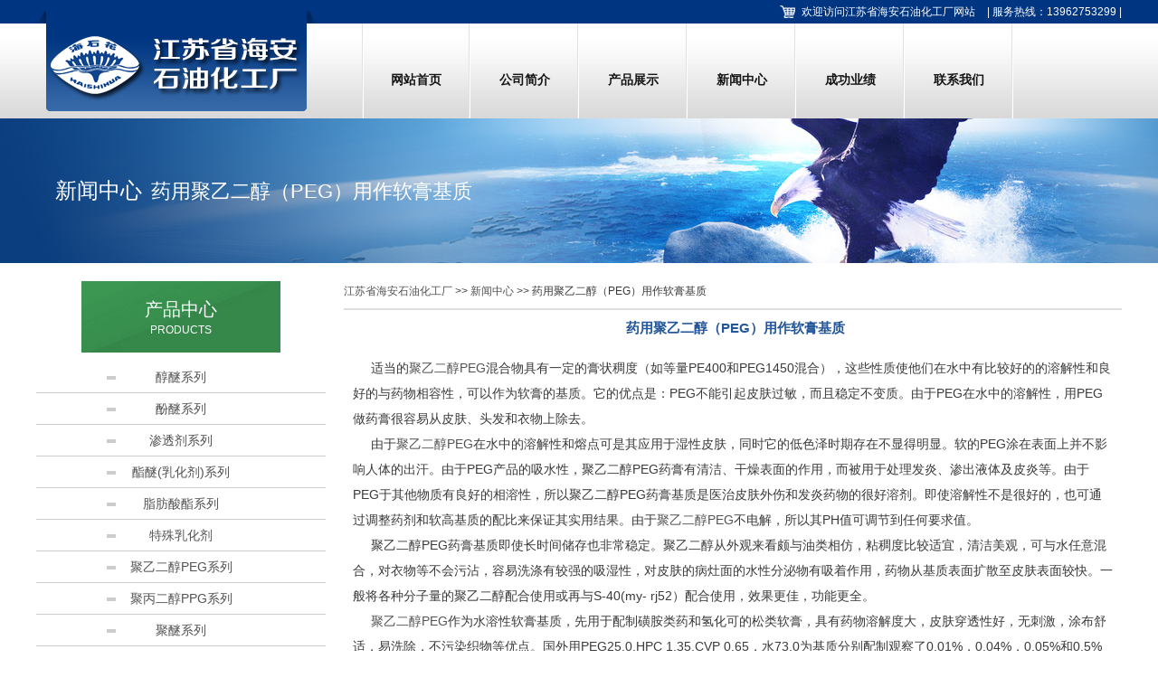

--- FILE ---
content_type: text/html
request_url: http://www.jshahg.com/new/205.html
body_size: 10505
content:
<!DOCTYPE html PUBLIC "-//W3C//DTD XHTML 1.0 Transitional//EN" "http://www.w3.org/TR/xhtml1/DTD/xhtml1-transitional.dtd">
<html xmlns="http://www.w3.org/1999/xhtml" xml:lang="en">
<head>
	<meta http-equiv="Content-Type" content="text/html; charset=utf-8">
    <meta name="keywords" content="聚乙二醇PEG" />
    <meta name="description" content="小鼠皮肤透皮吸收和临床对照试验均表明，效果优于市售5-FU和BLM软膏，可作为局部治疗乳腺癌的医院制剂。国内有人将既不溶于水和油，又不宜用阴离子型乳化剂的阳离子型药物咪康唑与PEG400充分搅拌后分散配制成乳膏，较用甘油分散配置者，质地更细腻，稳定性更高。" />
    <title>
           药用聚乙二醇（PEG）用作软膏基质_新闻中心,江苏省海安石油化工厂
    </title>

	<link rel="stylesheet" type="text/css" href="/template/images/css/reset.css" />

	<link rel="stylesheet" type="text/css" href="/template/images/css/common.css" />

	<link rel="stylesheet" type="text/css" href="/template/images/css/inside.css" />

</head>

<body>

<!--common start-->
<div id="content1">
<div>
    <div id="header">
	<div id="logo"><a href="/"><img src="/template/images/img/logo.png" alt"江苏省海安石油化工厂"/></a></div>
    <div class="fright top">
    	<div class="lang">
              <div class="fright langs"><a href="http://www.jshahg.com" target="_blank" class="cart">欢迎访问江苏省海安石油化工厂网站</a> | 服务热线：13962753299 | <a href="http://wpa.qq.com/msgrd?v=3&amp;uin=768900287&amp;site=qq&amp;menu=yes" target="_blank"><img alt="点击这里给我发消息" border="0" src="http://wpa.qq.com/pa?p=2:768900287:41" title="点击这里给我发消息" /></a></div>
        </div>
<!-- nav -->
		<div id="MutiNav">
			<ul class="multiUl">
				<li><a href="http://www.jshahg.com" class="on">网站首页</a></li>
                
				  <li><a class="go" href="/about">公司简介</a></li>

				  <li><a class="go" href="/product">产品展示</a></li>

            <li><a class="go" href="/new" target="_self">新闻中心</a></li> 
                
				  <li><a class="go" href="/cgyj">成功业绩</a></li>

				  <li><a class="go" href="/contact">联系我们</a></li>

		  </ul>
            <div class="clear"></div>
        </div>
<!-- nav -->    
    </div>
</div>
</div>
</div>

<div class="bannerpage" style="background:url(/template/images/img/wKiAiVRYQL6ikjsjAAFYEcKBVQA242.jpg) no-repeat center top;">
	<div class="banner_c">新闻中心<span>药用聚乙二醇（PEG）用作软膏基质</span></div>
</div>  
<!--common end-->

<!--center start-->

	<div class="g-doc">

	   	<div class="left">

            <div class="l_tit"><p>产品中心</p><em>PRODUCTS</em></div>

            <ul>
                       
                						<li><a href="/cm/">醇醚系列</a></li>

                						<li><a href="/fm/">酚醚系列</a></li>

                						<li><a href="/stj/">渗透剂系列</a></li>

                						<li><a href="/zm/">酯醚(乳化剂)系列</a></li>

                						<li><a href="/zfsz/">脂肪酸酯系列</a></li>

                						<li><a href="/tsrhj/">特殊乳化剂</a></li>

                						<li><a href="/jyec/">聚乙二醇PEG系列</a></li>

                						<li><a href="/jbec/">聚丙二醇PPG系列</a></li>

                						<li><a href="/jjm/">聚醚系列</a></li>

                						<li><a href="/hjfjyyxm/">烷基酚聚氧乙烯醚系列（APEO）</a></li>

                						<li><a href="/tjj/">添加剂系列</a></li>

                						<li><a href="/xpj/">消泡剂系列</a></li>

                						<li><a href="/lsz/">磷酸酯</a></li>

                						<li><a href="/kjdj/">抗静电剂</a></li>

                						<li><a href="/dglzj/">多功能助剂</a></li>

                						<li><a href="/fsj/">分散剂</a></li>

                						<li><a href="/ppj1/">平平加系列</a></li>

                						<li><a href="/qt/">防老剂系列</a></li>

                						<li><a href="/fzq/">纺织前处理助剂系列</a></li>

                						<li><a href="/yrzj/">印染助剂系列</a></li>

                						<li><a href="/fzhzl/">纺织后整理助剂系列</a></li>

            </ul>

            <div class="contact">

                <img src="/template/images/img/img_06.jpg" /><br>联系人： 张经理<br>
手  机： 13962753299 <br>
电  话： 0513-88853373<br>
传  真： 0513-88892296<br>
邮  箱： jshahg@126.com<br>
邮  编： 226600 <br>  
地  址： 江苏省海安县长江西路99号 

            </div>

        </div>

        <div class="right">

        	<div class="r_tit"><a href="/" class="k_guidename">江苏省海安石油化工厂</a> &gt;&gt; <a href="/new/">新闻中心</a> &gt;&gt; 药用聚乙二醇（PEG）用作软膏基质</div>

            <div class="clear"></div>

        

                    		<div class="con">
    	<div class="article">

	    			<h1 class="tt">药用聚乙二醇（PEG）用作软膏基质</h1>

 
	    			<div class="con">
	    				 <p>&nbsp;&nbsp;&nbsp;&nbsp; 适当的<a href="http://www.jshahg.com/jyec/">聚乙二醇PEG</a>混合物具有一定的膏状稠度（如等量PE400和PEG1450混合），这些性质使他们在水中有比较好的的溶解性和良好的与药物相容性，可以作为软膏的基质。它的优点是：PEG不能引起皮肤过敏，而且稳定不变质。由于PEG在水中的溶解性，用PEG做药膏很容易从皮肤、头发和衣物上除去。<br />
&nbsp;&nbsp;&nbsp;&nbsp; 由于<a href="http://www.jshahg.com/jyec/">聚乙二醇PEG</a>在水中的溶解性和熔点可是其应用于湿性皮肤，同时它的低色泽时期存在不显得明显。软的PEG涂在表面上并不影响人体的出汗。由于PEG产品的吸水性，聚乙二醇PEG药膏有清洁、干燥表面的作用，而被用于处理发炎、渗出液体及皮炎等。由于PEG于其他物质有良好的相溶性，所以聚乙二醇PEG药膏基质是医治皮肤外伤和发炎药物的很好溶剂。即使溶解性不是很好的，也可通过调整药剂和软高基质的配比来保证其实用结果。由于<a href="http://www.jshahg.com/jyec/">聚乙二醇PEG</a>不电解，所以其PH值可调节到任何要求值。<br />
&nbsp;&nbsp;&nbsp;&nbsp; 聚乙二醇PEG药膏基质即使长时间储存也非常稳定。聚乙二醇从外观来看颇与油类相仿，粘稠度比较适宜，清洁美观，可与水任意混合，对衣物等不会污沾，容易洗涤有较强的吸湿性，对皮肤的病灶面的水性分泌物有吸着作用，药物从基质表面扩散至皮肤表面较快。一般将各种分子量的聚乙二醇配合使用或再与S-40(my- rj52）配合使用，效果更佳，功能更全。<br />
&nbsp;&nbsp;&nbsp;&nbsp; <a href="http://www.jshahg.com/jyec/">聚乙二醇PEG</a>作为水溶性软膏基质，先用于配制磺胺类药和氢化可的松类软膏，具有药物溶解度大，皮肤穿透性好，无刺激，涂布舒适，易洗除，不污染织物等优点。国外用PEG25.0,HPC 1.35,CVP 0.65，水73.0为基质分别配制观察了0.01%，0.04%，0.05%和0.5%四种阿霉素软膏，结果在5℃下放置28d后效价仍保持95%。小鼠皮肤透皮吸收和临床对照试验均表明，效果优于市售5-FU和BLM软膏，可作为局部治疗乳腺癌的医院制剂。国内有人将既不溶于水和油，又不宜用阴离子型乳化剂的阳离子型药物咪康唑与PEG400充分搅拌后分散配制成乳膏，较用甘油分散配置者，质地更细腻，稳定性更高。</p>
   			         </div>
                     
                        <h3 class="t1">相关产品</h3> 
                          <dl class="aname">
                          
                              <dd><a href="/jyec/257.html">聚乙二醇PEG</a></dd>

                          </dl> 
	    		</div>
              <div class="next">上一页：<span id="k_lastpage"><a href="/new/204.html">抗静电剂的使用方法</a></span></div>
              <div class="next">下一页：<span id="k_nextpage"><a href="/new/206.html">聚丙二醇PPG系列的性能与应用</a></span></div>  
        </div>
 


    

            <div class="page"></div>

        </div>

    <div class="clear"></div>    

    </div>

<!--center end-->

<div class="clear"></div>

<!--bottom start-->
<div id="footer">
	<div class="f">
    <div class="fleft ewm"><img src="/template/images/img/f-logo.png"></div>
     <div class="fleft qli"><span><a href="/product">产品分类一</a></span>
    
      <a href="/cm/">醇醚系列</a>

      <a href="/stj/">渗透剂系列</a>

      <a href="/jjm/">聚醚系列</a>

      <a href="/tjj/">添加剂系列</a>

      <a href="/xpj/">消泡剂系列</a>

      <a href="/ppj1/">平平加系列</a>

    </div>
    <div class="fleft qli"><span><a href="/product">产品分类二</a></span>
    
      <a href="/fm/">酚醚系列</a>

      <a href="/zm/">酯醚(乳化剂)系列</a>

      <a href="/zfsz/">脂肪酸酯系列</a>

      <a href="/jyec/">聚乙二醇PEG系列</a>

      <a href="/jbec/">聚丙二醇PPG系列</a>

    </div>
    <div class="fleft qli"><span><a href="/product">产品分类三</a></span>
    
      <a href="/tsrhj/">特殊乳化剂</a>

      <a href="/lsz/">磷酸酯</a>

      <a href="/kjdj/">抗静电剂</a>

      <a href="/fzq/">纺织前处理助剂系列</a>

    </div>
      
    <div class="fleft qli"><span><a href="/product">产品分类四</a></span>
    
      <a href="/dglzj/">多功能助剂</a>

      <a href="/fsj/">分散剂</a>

      <a href="/qt/">防老剂系列</a>

      <a href="/yrzj/">印染助剂系列</a>

    </div>
    
    <div class="fleft wx">
    	<img src="/template/images/img/wx.jpg" alt=" ">
		<a href=" ">加微信，马上咨询</a>
    </div>    
</div>    
<div class="f1">版权所有<span style="FONT-FAMILY: Verdana">©</span> 江苏省海安石油化工厂　　本站采用<a target="_blank" href="http://www.goodsdns.com">天正企划</a>技术开发&nbsp;&nbsp;&nbsp;&nbsp;  


</div>
</div>
 

</body>

</html>

--- FILE ---
content_type: text/css
request_url: http://www.jshahg.com/template/images/css/reset.css
body_size: 2326
content:
@charset "utf-8";

 html { overflow-y: scroll; }
*html { background-image:url(about:blank); background-attachment:fixed; }

/* 清除内外边距 */
h1, h2, h3, h4, h5, h6, hr, p, blockquote, 		/* structural elements 结构元素 */
dl, dt, dd, ul, ol, li,							/* list elements 列表元素 */
pre, 											/* text formatting elements 文本格式元素 */
fieldset, form, button, input, textarea, 		/* form elements 表单元素 */
th, td , 										/* table elements 表格元素 */
body { margin: 0; padding: 0; }

/* 设置默认字体样式 */
body,textarea,input,button,select { 
font-family: 微软雅黑, Arial, Helvetica, sans-serif, 宋体;
    font-size: 12px;
    line-height: 23px;
    color: rgb(58, 58, 58);
}

h1,h2,h3,h4,h5,h6 { font-size: 100%; }
i, em { font-style: normal; }

/** 重置图片元素 **/
img { border: none; vertical-align: top;}

/** 重置列表元素 **/
ul, ol, li { list-style: none; }

/** 重置表格元素 **/
table { border-collapse:collapse; border-spacing: 0;}

/**重置表单元素**/
input[type=submit] { cursor:pointer; }
input[type=button] { cursor:pointer; }
textarea { resize: none; overflow:auto; }

/** 默认链接元素 **/
a { color: #535353; text-decoration: none;
	-webkit-transition: color .2s;
	   -moz-transition: color .2s;
	    -ms-transition: color .2s;
	     -o-transition: color .2s;
	        transition: color .2s;
}
a:hover { color: #ce3f3c; text-decoration: underline; }
a:focus { -moz-outline-style: none; }
a:focus { outline: none;} 
a * { cursor: pointer; }
q:before,q:after{ content:none; }

/** 浮动元素 **/
.fl { float: left; *display: inline; }
.fr { float: right; *display: inline; }

/* 清除浮动 */
.clearfix:after{ display:block; clear:both; visibility:hidden; height:0; overflow:hidden; content:"."; }
.clearfix{ *zoom:1; }
.clear{clear:both; height:0; line-height: 0; font-size: 0; overflow:hidden;}

/* 溢出 / 隐藏 */
.over{overflow:hidden;}
.hide{display:none;}


/* global style */

.container { width: 1003px; margin: 0 auto; }

.pt10 { padding-top: 10px; }
.pt20 { padding-top: 20px; }
.pt30 { padding-top: 30px; }

.pb10 { padding-bottom: 10px; }
.pb20 { padding-bottom: 20px; }

.mb10 { margin-bottom: 10px; }
.mt10 { margin-top: 10px; }


--- FILE ---
content_type: text/css
request_url: http://www.jshahg.com/template/images/css/common.css
body_size: 4517
content:
@charset "utf-8";
.g-doc { width:1200px; margin:auto; }
#header, #main,#main1,#footer{
	width:1200px;
	text-align:center;
	margin:0 auto;
	padding:0;
}
#content,#content1{
	min-width:1200px;
	max-width:2500px;
	_width: expression(document.body.clientWidth < 1200 ? "1200px" : (document.body.clientWidth > 2500 ? "2500px" : "auto"));
	text-align:center;
	margin:0 auto;
	padding:0;
}
#content1{
	background:url(../img/bg1.jpg) repeat-x top;
}
#header {
	height:131px;
	text-align:center;
	position:relative;
	z-index:2;
}
#logo{
	display:inline;
	float:left; 
	width:75px; 
	margin:12px 0 0 0px;
}
.top{
	width:961px;
}
.lang{
	height:26px;
	overflow:hidden;
}
.langs{
	width:500px;
	text-align:right;
	color:#fff;
}
.langs a{
	padding:0 10px;
	line-height:26px;
	color:#fff;
}
.langs a:visited,.langs a:hover{
	color:#fff;
}
.langs a.cart{
	line-height:26px;
	background:url(../img/cart.jpg) no-repeat left 0px;
	padding-left:24px;
}
#MutiNav {
	width:840px;
	position:absolute;
	right:0px;
	top:26px;
}
#MutiNav A {
	TEXT-DECORATION: none
}
#MutiNav .multiUl {
	width:100%;
	CLEAR: both;
	display:block;
}
#MutiNav .multiUl LI {
	display:block;
	float:left;
	WIDTH: 120px;
	POSITION: relative;
	background:url(../img/nav_li.jpg) right top repeat-y;
}
#MutiNav .multiUl LI A.go {
	DISPLAY: inline-block;
	Z-INDEX: 300;
	WIDTH: 120px;
	padding-top:20px;
	line-height:85px;
	font-size:14px;
	color:#151515;
	font-weight:bold;
	TEXT-ALIGN: center
}
#MutiNav .multiUl LI A.go:hover,LI.lis A.go{
	display:block;
	color:#012e6f!important;
	background:#efefef;
}
#MutiNav .multiUl LI A.on {
	DISPLAY: inline-block;
	Z-INDEX: 300;
	WIDTH: 120px;
	padding-top:20px;
	line-height:85px;
	font-size:14px;
	color:#151515;
	font-weight:bold;
	TEXT-ALIGN: center;
	background:url(../img/nav_li.jpg) left top repeat-y;
}
#MutiNav .multiUl LI BLOCKQUOTE {
	DISPLAY: none;
	Z-INDEX: 201;
	LEFT:-1px;
	POSITION: absolute;
	TOP: 105px;
	*TOP: 105px;
	WIDTH: 359px;
	z-index:9999;
	BACKGROUND:#efefef;
	border:1px solid #fff;
	border-top:none;
	border-radius:0 0 7px 7px;
}
#MutiNav .multiUl LI BLOCKQUOTE .ChildNavIn {
	OVERFLOW: hidden;
	WIDTH: 359px;
	zoom:1;
	TEXT-ALIGN:left;
}
.ChildNavIn1{
	width:116px;
	padding:10px;
	margin-bottom:20px;
}
.ChildNavIn2{
	width:220px;
	margin-bottom:20px;
}
.ChildNavIn2 img{
	width:200px;
	margin:10px;
}
#MutiNav .multiUl LI BLOCKQUOTE .ChildNavIn A {
	DISPLAY:block;
	WIDTH: 116px;
	line-height:24px;
	border-bottom:1px double #ccc;
	padding:3px 0;
	TEXT-ALIGN: center
}
#MutiNav .multiUl LI BLOCKQUOTE A:hover {
	text-decoration:none;
}

.fleft{
	display:inline;
	float:left;
	overflow:hidden;
} 
.fright{
	display:inline;
	float:right;
	overflow:hidden;
}
.banner { width: 100%; height: 345px; margin:0 auto 0 auto;min-width:1200px;}
.banner {position:relative;height:345px;overflow:hidden;background:url(../img/loading.gif) 50% no-repeat;}
.banner .slides{position:relative;z-index:1;}
.banner .slides li{height:345px;margin-top:0px;}
.banner .flex-control-nav{position:absolute;bottom:30px;z-index:2;width:100%;text-align:center;}
.banner .flex-control-nav li{display:inline-block;width:14px;height:14px;margin:0 5px;*display:inline;zoom:1;}
.banner .flex-control-nav a{display:inline-block;width:14px;height:14px;line-height:40px;overflow:hidden;background:url(../img/dot.png) right 0 no-repeat;cursor:pointer;}
.banner .flex-control-nav .flex-active{background-position:0 0;}

#footer {
	width:100%;
	background:url(../img/footer.jpg) repeat-x top;
	text-align:center;
	clear:both;
}
.f1,.f1 a,.f1 a:visited{
	color:#6684ae;
	line-height:40px;
	text-align:center;
}
.f{
	width:1200px;
	height:251px;
	margin:0 auto;
	background:url(../img/f_bg.jpg) repeat-y 120px;
	overflow:hidden;
}
.ewm{
	width:217px;

	padding:30px 10px 0 0;
}


.qli{
	width:160px;
	margin-top:30px;
	margin-left:20px;
}
.qli a {
	display:block;
	line-height:20px;
	color:#96c0f9;
	padding:0px;
}
.qli a:visited {
	color:#96c0f9;
	line-height:20px;
}
.qli span,.qli span a,.qli span a:visited{
	display:block;
	color:#fff;
	font-size:14px;
	line-height:25px;
	margin-bottom:5px;
	font-family:"微软雅黑";	
}
.wx{
	width:143px;
	padding:30px 10px 0 0;
}
.wx a{
	color:#FFF;
}


.inp {
	width:200px;
	height:23px;
	border:1px #999 solid;
}
.inpbtn{
	width:60px;
	height:23px;
	}


--- FILE ---
content_type: text/css
request_url: http://www.jshahg.com/template/images/css/inside.css
body_size: 5835
content:
@charset "utf-8";
/* 网页中部 */

.left {
	float:left;
	width:320px;
	background:#FFF;
}
.l_tit {
	padding-top:20px;
	height:59px;
	text-align:center;
	color:#FFF;
	margin-top:20px;
	background:url(../img/n_tit_bg.jpg) center no-repeat;
}
.l_tit p {
	font-size:20px;
}
.left ul {margin-top:10px;}
.left li {
	font-size:14px;
	width:320px;
	height:34px;
	line-height:34px;
	text-align:center;
	margin:auto;
	border-bottom:1px #cccccc solid;
	background:url(../img/bar_normal_bg.jpg) center no-repeat;
}
.left li a { text-decoration:none;}
.left li:hover {background:url(../img/bar_sel_bg.jpg) center no-repeat;border:none;}
.left li:hover a {color:#FFF;}
.left .contact {
	width:320px;
	height:220px;
	margin:50px auto 20px auto;
	line-height:200%;
}


.right {
	float:right;
	width:860px;
	padding-bottom:20px;
}
.r_tit {
	float:right;
	padding:20px 0 20px 0;
	height:10px;
	border-bottom:2px #dedede solid;
	width:860px;
}
.r_tit p{float:left;font-size:20px;
	color:#333;}
.r_tit span {float:right;}

.right .con{float:right;}
.right .con ul {margin-top:30px;}
.right .con li {
	height:38px;
	line-height:38px;
	width:860px;
	margin:auto;
	font-size:14px;
	border-bottom: 1px #cccccc dashed;
}
.right .con li p {
	float:left;
	padding-left:20px;
	background:url(../img/icon_arrow.jpg)2px center no-repeat;
}
.right .con li span {
	float:right;
}
.t1  a{height: 50px;line-height: 50px;font-size: 22px;color: #24579A;margin-left:5px;} 
.right .con dd{font-size:16px;height:40px;line-height:40px;float:left; width:150px;margin-left:20px;}
.right .con dd a{color:red;}
.contact{	height: 30px;
	line-height: 30px;
	text-align: center;
	color:#7AAADB;}
.page {
	padding: 10px 0;
	height: 24px;
	line-height: 24px;
	text-align: left;
	padding-left: 50px;
}
.article {font-size:14px;float:right;width:860px;}
.article .tt {
	height: 40px;
	line-height: 40px;
	text-align: center;
	font-size: 15px;
	font-weight: bold;
}
.article .adv {
	height: 80px;
	line-height: 20px;
	text-align: left;
	color:#03224A;
}
.article .con {
	float:none;
	padding: 10px 10px 0 10px;
	line-height: 200%;
}


/* 产品列表页 */
.tt  {height: 50px;line-height: 50px;font-size: 22px;color: #24579A;margin-left:5px;}
.ttt  {

	margin-left: 10px;
	border-bottom-width: 1px;
	border-bottom-style: dotted;
	border-bottom-color: #444;
}
.ttt a{height:35px;line-height: 35px;font-size: 18px;color: red;margin-left:10px;}
.m-pro-list { width:860px; overflow:hidden; margin-left:20px; }
.m-pro-list ul li { float: left; display: inline; width: 200px; margin: 15px 30px 6px 20px; height: 30px; border:1px #2967A4 solid;}
.m-pro-list ul li a { float: left; width: 176px; height: 132px; text-decoration: none; cursor: pointer; }
 
.m-pro-list ul li a { font-size: 12px; color: #666; line-height: 14px; padding-top: 5px; text-align: center; }
.m-pro-list ul li a:hover p { color: #f50; }


.m-news-list { width:860px; overflow:hidden; margin-left:0px; }
.m-news-list ul li { float: left; display: inline; width: 200px; margin: 15px 30px 6px 20px; height: 188px; border:1px #eee solid;}
.m-news-list ul li a { float: left; width: 176px; height: 132px; text-decoration: none; cursor: pointer; }
.m-news-list ul li img { width: 185px; height: 138px; margin: 0 auto; padding: 8px; display: block; }
.m-news-list ul li p { font-size: 12px; color: #666; line-height: 14px; padding-top: 5px; text-align: center; }
.m-news-list ul li a:hover p { color: #f50; }

.bannerpage{
	width:100%;
	height:160px;
}
.banner_c{
	line-height:160px;
	color:#fff;
	font-size:24px;
	width:1158px;
	margin:0 auto;
}
.banner_c span{
	line-height:160px;
	font-size:22px;
	font-weight:normal;
	padding-left:10px;
	text-transform:uppercase;
}
.formBox { float: left; display: block; width:100%; color: #939393; }
.formBox .ts { border-bottom: 1px dashed #939393; padding-bottom: 20px; margin-bottom: 18px; }
.formBox .mtxt { border: 1px solid #c5c5c5; border-radius: 3px; padding: 2%; font: 12px/1.8 'soolidiumregular'; width: 43%; margin: 0px 2% 2% 0px; color: #7d7c7c; }
.formBox .mtxt2 { width: 93%; height: 130px; overflow: hidden; resize: none; }
.formBox .mbtn { background-color: #6684ae; border: 1px solid #543924; border-radius: 3px; color: #fff; width: 120px; height: 40px; line-height: 36px; font-family: 'soolidiumregular'; padding: 0px; margin: 0px; }
.formBox input[type="text"]:focus, .formBox textarea:focus { border: 1px solid #9f7d5b; background-color: #f4f4f4; }
.formBox .mbtn:hover { background-color: #6684ae; border: 1px solid #9f7d5b; }


.page .k_pagelist em,.page .k_pagelist strong,.page .k_pagelist a{
	float:left;
	font-family:Tahoma;
	line-height:17px;
        height:20px;
	margin-right:6px;
	border:1px solid #E9E9E9;
        min-width:30px;    text-align: center;
}
.page .k_pagelist strong{color:red;}
.page ul li a{
	float:left;
	padding:2px 4px 2px;
	color:5;
	display:block;
}
.page ul li a:hover{
	color:#690;
	text-decoration:none;
	padding:2px 4px 2px;
}
.page ul li.thisclass,
.page ul li.thisclass a,.pagebox ul li.thisclass a:hover{
	background-color:#F8F8F8;
	padding:2px 4px 2px;
	font-weight:bold;
}
.page .pageinfo{
	line-height:21px;
	padding:12px 10px 12px 16px;
	color:9;
}
.page .pageinfo strong{
	color:5;
	font-weight:normal;
	margin:0px 2px;
}
/**
.page { border-top: 1px #929292 solid; height: 20px; padding-top: 4px; text-align: right; }
.page  li a{
	width: 50px;
	height: 18px;
	line-height: 18px;
	text-align: center;
	background: #DBDBDB;
	margin-left: 5px;
	float: left;
}
 
.page span { padding-left: 5px; }
.page .active { background: #8f8f8f; color: #fff; }
.page .thisclass a{ background: #8f8f8f; color: #fff; }
**/